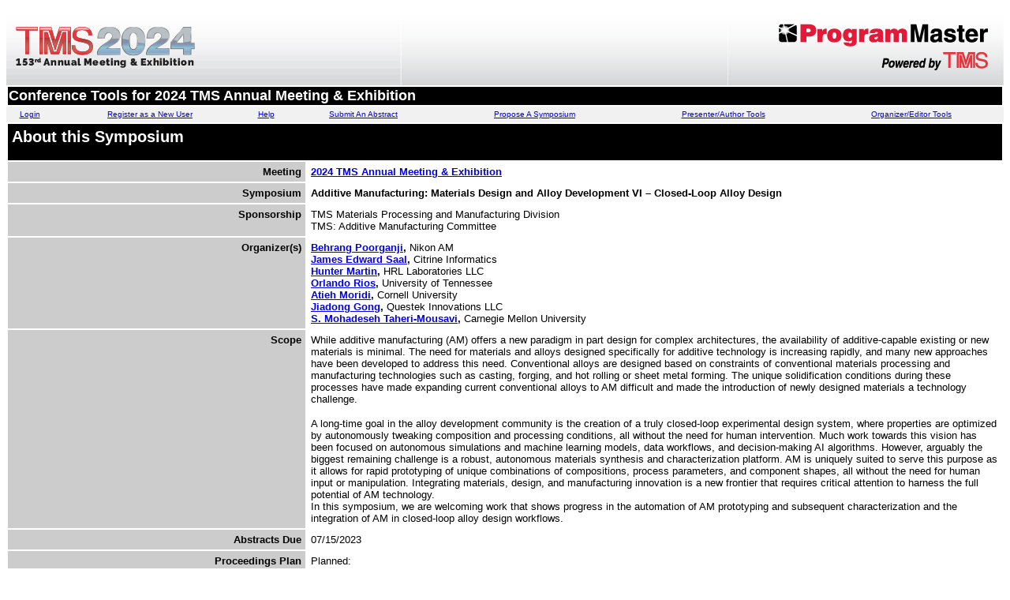

--- FILE ---
content_type: text/html; charset=ISO-8859-1
request_url: https://www.programmaster.org/PM/PM.nsf/UpcomingSymposia/B90A4F5A0DC9733885258948001AA599?OpenDocument&ParentUNID=DC407D8D1045893585258687004B57DC
body_size: 21773
content:
<!DOCTYPE HTML PUBLIC "-//W3C//DTD HTML 4.01 Transitional//EN">
<html lang="en-US">
<head>
<title>Additive Manufacturing: Materials Design and Alloy Development VI &#8211; Closed-Loop Alloy Design</title><style>
h1 {font-size:20px;}
h2 {font-size:14px;}
</style>
<script language="JavaScript" type="text/javascript">
<!-- 
// Copyright PlanMagic Corporation 2001-2002 http://planmagic.com - http://simplythebest.net.// This script may only be used with the copyright notices intact on non commercial sites.// For use on commercial web sites please contact mail@planmagic.com.function ShowMenu(URL, WinTitle, WinWidth, WinHeight, WinLeft, WinTop, winScrollbars){	attr = "resizable=yes, width=" + WinWidth + ",height=" + WinHeight + ",screenX=" + WinLeft + ",screenY=" + WinTop + ",left=" + WinLeft + ",top=" + WinTop + ", scrollbars=" +winScrollbars+ "";	msgWindow=open(URL, WinTitle, attr);	if (msgWindow.opener == null) msgWindow.opener = self;}
// -->
</script>

<script language="JavaScript" type="text/javascript">
<!-- 
document._domino_target = "_self";
function _doClick(v, o, t) {
  var returnValue = false;
  var url="/PM/PM.nsf/UpcomingSymposia/b90a4f5a0dc9733885258948001aa599?OpenDocument&ParentUNID=DC407D8D1045893585258687004B57DC&Click=" + v;
  if (o.href != null) {
    o.href = url;
    returnValue = true;
  } else {
    if (t == null)
      t = document._domino_target;
    window.open(url, t);
  }
  return returnValue;
}
// -->
</script>
</head>
<body text="#000000" bgcolor="#FFFFFF" link="#0000EE" alink="#EE0000" vlink="#880088">

<form action=""><TABLE role="presentation" WIDTH="100%" HEIGHT="100" BORDER="0" CELLPADDING="0" CELLSPACING="0">
<TR ALIGN="CENTER" VALIGN="MIDDLE" BGCOLOR="#FFFFFF">
<TD  WIDTH="500" HEIGHT="100" ALIGN="LEFT" VALIGN="MIDDLE"><a href="http://www.tms.org/TMS2024"><IMG SRC="/PM/PM.nsf/TMS2024.jpg" ALT="Conference Logo" WIDTH="500" HEIGHT="100" BORDER="0"></a></TD>
<TD WIDTH="100%" HEIGHT="100" BACKGROUND="/PM/PM.nsf/repeat-gradient.gif" BGCOLOR="#FFFFFF"></TD>
<TD  WIDTH="350" HEIGHT="100" ALIGN="RIGHT" VALIGN="MIDDLE"><IMG SRC="/PM/PM.nsf/ProgramMaster_TMS.gif" ALT="ProgramMaster Logo" WIDTH="350" HEIGHT="100" BORDER="0"></TD>
</TR></TABLE>
<table role="presentation" border="0" width=100% >
  <tr valign="top" bgcolor="000000"> 
    <td><font color="#FFFFFF" size="4" face="Verdana, Arial, Helvetica, sans-serif"><b>Conference Tools for 2024 TMS Annual Meeting & Exhibition</b></font></td>
  </tr>
</table>
  <table role="presentation" width=100% border="0" cellpadding="0" cellspacing="0" >
    <tr>
      <td bgcolor="#F1f1f1"><center>
          <font color="#000000" size="1" face="Verdana, Arial, Helvetica, sans-serif"><a href="https://user.programmaster.org/pm/login.aspx?ParentUNID=DC407D8D1045893585258687004B57DC">Login</a></font>
        </center></td>
      <td height="20" bgcolor="#F1f1f1"><center>
          <font color="#000000" size="1" face="Verdana, Arial, Helvetica, sans-serif"><a href="https://user.programmaster.org/pm/register.aspx?ParentUNID=DC407D8D1045893585258687004B57DC">Register as a New User</a></font>
        </center></td>
      <td bgcolor="#F1f1f1"><center>
          <font color="#000000" size="1" face="Verdana, Arial, Helvetica, sans-serif"><a href="/PM/PM.nsf/GeneralInfo?OpenForm&ParentUNID=DC407D8D1045893585258687004B57DC">Help</a></font>
        </center></td>
      <td bgcolor="#F1f1f1"><center>
          <font color="#000000" size="1" face="Verdana, Arial, Helvetica, sans-serif"><a href="/PM/PM.nsf/SubmitAnAbstract?OpenForm&ParentUNID=DC407D8D1045893585258687004B57DC">Submit An Abstract</a></font>
        </center></td>
      <td bgcolor="#F1f1f1"><center>
          <font color="#000000" size="1" face="Verdana, Arial, Helvetica, sans-serif"><a href="/PM/PM.nsf/ProposeASymposium?OpenForm&ParentUNID=DC407D8D1045893585258687004B57DC">Propose A Symposium</a></font>
        </center></td>
      <td bgcolor="#F1f1f1"><center>
          <font color="#000000" size="1" face="Verdana, Arial, Helvetica, sans-serif"><a href="/PM/PM.nsf/EditAnAbstract?OpenForm&ParentUNID=DC407D8D1045893585258687004B57DC">Presenter/Author Tools</a></font>
        </center></td>
      <td bgcolor="#F1f1f1"><center>
          <font color="#000000" size="1" face="Verdana, Arial, Helvetica, sans-serif"><a href="/PM/PM.nsf/ManageASymposium?OpenForm&ParentUNID=DC407D8D1045893585258687004B57DC">Organizer/Editor Tools</a></font>
        </center></td>
    </tr>
  </table><table role="presentation" border="0" width=100% cellpadding="5">
  <tr valign="top" bgcolor="#000000"> 
    <td colspan="2"><font color="#FFFFFF" size="4" face="Verdana, Arial, Helvetica, sans-serif"><h1>About this Symposium</h1></font></td>
  </tr>
  <tr valign="top"> 
    <td align="right" bgcolor="#CCCCCC" width="30%"><font color="#000000" size="2" face="Verdana, Arial, Helvetica, sans-serif"><strong>Meeting</strong></font></td>
    <td><font size="2" face="Verdana, Arial, Helvetica, sans-serif"><strong><a href="javascript:ShowMenu('/PM/PM.nsf/MeetingInfo?OpenForm&ConfDocKey=DC407D8D1045893585258687004B57DC','window6',498,400,2,95,'yes')">2024 TMS Annual Meeting & Exhibition</a>
      </strong></font></td>
  </tr>
  <tr valign="top"> 
    <td align="right" bgcolor="#CCCCCC" width="30%"><font color="#000000" size="2" face="Verdana, Arial, Helvetica, sans-serif"><strong>Symposium 
      </strong></font></td>
    <td><font size="2" face="Verdana, Arial, Helvetica, sans-serif"><strong>Additive Manufacturing: Materials Design and Alloy Development VI &#8211; Closed-Loop Alloy Design
      </strong></font></td>
  </tr>
  <tr valign="top"> 
    <td align="right" bgcolor="#CCCCCC" width="30%"><font color="#000000" size="2" face="Verdana, Arial, Helvetica, sans-serif"><strong>Sponsorship</strong></font></td>
    <td><font size="2" face="Verdana, Arial, Helvetica, sans-serif">TMS Materials Processing and Manufacturing Division<br>TMS: Additive Manufacturing Committee<br></font></td>
  </tr>
  <tr valign="top"> 
    <td align="right" bgcolor="#CCCCCC" width="30%"><font color="#000000" size="2" face="Verdana, Arial, Helvetica, sans-serif"><strong>Organizer(s)</strong></font></td>
    <td><font size="2" face="Verdana, Arial, Helvetica, sans-serif"><a href="javascript:ShowMenu('/PM/PM.nsf/OrganizerInfo?OpenForm&SymOrgAllKeys=3F1C50F8161A029A85257AD500187E43','window6',498,400,2,95,'yes')"><b>Behrang Poorganji</a>, </b>Nikon AM<br><a href="javascript:ShowMenu('/PM/PM.nsf/OrganizerInfo?OpenForm&SymOrgAllKeys=D13D62CEF37E39A285257B4A004FC060','window6',498,400,2,95,'yes')"><b>James Edward Saal</a>, </b>Citrine Informatics<br><a href="javascript:ShowMenu('/PM/PM.nsf/OrganizerInfo?OpenForm&SymOrgAllKeys=AD5FBED2FB3E0025852582B9005030BD','window6',498,400,2,95,'yes')"><b>Hunter Martin</a>, </b>HRL Laboratories LLC<br><a href="javascript:ShowMenu('/PM/PM.nsf/OrganizerInfo?OpenForm&SymOrgAllKeys=FB376783AFF5A78C8525776C0066A03C','window6',498,400,2,95,'yes')"><b>Orlando Rios</a>, </b>University of Tennessee<br><a href="javascript:ShowMenu('/PM/PM.nsf/OrganizerInfo?OpenForm&SymOrgAllKeys=1339832465CDDDD3852582500009F83D','window6',498,400,2,95,'yes')"><b>Atieh Moridi</a>, </b>Cornell University<br><a href="javascript:ShowMenu('/PM/PM.nsf/OrganizerInfo?OpenForm&SymOrgAllKeys=D89D95425EBE3586852585A4005F076F','window6',498,400,2,95,'yes')"><b>Jiadong Gong</a>, </b>Questek Innovations LLC<br><a href="javascript:ShowMenu('/PM/PM.nsf/OrganizerInfo?OpenForm&SymOrgAllKeys=18958D152303B52585258252000FE110','window6',498,400,2,95,'yes')"><b>S. Mohadeseh Taheri-Mousavi</a>, </b>Carnegie Mellon University</font></td>
  </tr>
  <tr valign="top"> 
    <td align="right" bgcolor="#CCCCCC" width="30%"><font color="#000000" size="2" face="Verdana, Arial, Helvetica, sans-serif"><strong>Scope</strong></font></td>
     <td><font size="2" face="Verdana, Arial, Helvetica, sans-serif">While additive manufacturing (AM) offers a new paradigm in part design for complex architectures, the availability of additive-capable existing or new materials is minimal. The need for materials and alloys designed specifically for additive technology is increasing rapidly, and many new approaches have been developed to address this need. Conventional alloys are designed based on constraints of conventional materials processing and manufacturing technologies such as casting, forging, and hot rolling or sheet metal forming. The unique solidification conditions during these processes have made expanding current conventional alloys to AM difficult and made the introduction of newly designed materials a technology challenge. 
<p>A long-time goal in the alloy development community is the creation of a truly closed-loop experimental design system, where properties are optimized by autonomously tweaking composition and processing conditions, all without the need for human intervention. Much work towards this vision has been focused on autonomous simulations and machine learning models, data workflows, and decision-making AI algorithms. However, arguably the biggest remaining challenge is a robust, autonomous materials synthesis and characterization platform.  AM is uniquely suited to serve this purpose as it allows for rapid prototyping of unique combinations of compositions, process parameters, and component shapes, all without the need for human input or manipulation. Integrating materials, design, and manufacturing innovation is a new frontier that requires critical attention to harness the full potential of AM technology.<br>
In this symposium, we are welcoming work that shows progress in the automation of AM prototyping and subsequent characterization and the integration of AM in closed-loop alloy design workflows. </font></td>
  </tr>
  <tr valign="top"> 
    <td align="right" bgcolor="#CCCCCC" width="30%"><font color="#000000" size="2" face="Verdana, Arial, Helvetica, sans-serif"><strong>Abstracts Due</strong></font></td>
    <td><font size="2" face="Verdana, Arial, Helvetica, sans-serif">07/15/2023</font></td>
  </tr>
  <tr valign="top"> 
    <td align="right" bgcolor="#CCCCCC" width="30%"><font color="#000000" size="2" face="Verdana, Arial, Helvetica, sans-serif"><strong>Proceedings Plan</strong></font></td>
    <td><font size="2" face="Verdana, Arial, Helvetica, sans-serif">Planned: </font></td>
  </tr>
</table><table role="presentation" width=100% border="0" cellpadding="5">
<tr valign="top" bgcolor="#000000">
    <td><font color="#FFFFFF" size="2" face="Verdana, Arial, Helvetica, sans-serif"><h2>PRESENTATIONS APPROVED FOR THIS SYMPOSIUM INCLUDE</h2></font></td>
  </tr>
</table><br>
<table role="presentation" border="0" cellpadding="2" cellspacing="0">
<p><tr valign="top"><td nowrap><img width="16" height="1" src="/icons/ecblank.gif" border="0" alt=""><font size="2"><a href="/PM/PM.nsf/ApprovedAbstracts/D89D65562EC3E8DF852589D70018090B?OpenDocument">A Closed-loop Computational Approach for the Design and Development of High-strength Al Alloys Tailored for Laser-based Powder Bed Fusion</a></font></td></tr><tr valign="top"><td nowrap><img width="16" height="1" src="/icons/ecblank.gif" border="0" alt=""><font size="2"><a href="/PM/PM.nsf/ApprovedAbstracts/8998C4E689741D90852589EC00712DF0?OpenDocument">A Data-Driven Alloy Design Framework to Enable Location-Specific Phase Manipulation in Additively Manufactured Stainless Steels</a></font></td></tr><tr valign="top"><td nowrap><img width="16" height="1" src="/icons/ecblank.gif" border="0" alt=""><font size="2"><a href="/PM/PM.nsf/ApprovedAbstracts/A79E5F802EF9F7AE852589DE003E5E27?OpenDocument">A Study of the Thermal Cycling Effect on Fabricated Zr-Based Bulk Metallic Glass by Standard and Non-standard Beam Distribution Upon Laser Powder Bed Fusion</a></font></td></tr><tr valign="top"><td nowrap><img width="16" height="1" src="/icons/ecblank.gif" border="0" alt=""><font size="2"><a href="/PM/PM.nsf/ApprovedAbstracts/A65581AB5343669B852589EA0066D7E5?OpenDocument">Closed-Loop Materials Design with Artificial Intelligence</a></font></td></tr><tr valign="top"><td nowrap><img width="16" height="1" src="/icons/ecblank.gif" border="0" alt=""><font size="2"><a href="/PM/PM.nsf/ApprovedAbstracts/5CB7DFC0B87B7B5F852589DD0077B661?OpenDocument">Compositional and Microstructural characterization of 304L and 316L Stainless Steels Produced by L-PBF Additive Manufacturing Using Novel Dry Metal Alloy (DMA) Powder Feedstock</a></font></td></tr><tr valign="top"><td nowrap><img width="16" height="1" src="/icons/ecblank.gif" border="0" alt=""><font size="2"><a href="/PM/PM.nsf/ApprovedAbstracts/969E0CE5C1714650852589EC006A64BD?OpenDocument">Development of Additively Manufactured Al-based Superalloys</a></font></td></tr><tr valign="top"><td nowrap><img width="16" height="1" src="/icons/ecblank.gif" border="0" alt=""><font size="2"><a href="/PM/PM.nsf/ApprovedAbstracts/B69C91A10F90B711852589E0000F6442?OpenDocument">Enhancing 3D Printability of High Strength Aluminum Alloys for LPBF Applications by Mechanical Mixing of Commercial 2024 and Al10SiMg Powders</a></font></td></tr><tr valign="top"><td nowrap><img width="16" height="1" src="/icons/ecblank.gif" border="0" alt=""><font size="2"><a href="/PM/PM.nsf/ApprovedAbstracts/52BCB324D2ADEA1B852589DF0071FBB3?OpenDocument">Experimental Evaluation of Pitting Corrosion Resistance of Nickel Silicide (NiSi12-wt.%) Laser Cladded Surfaces</a></font></td></tr><tr valign="top"><td nowrap><img width="16" height="1" src="/icons/ecblank.gif" border="0" alt=""><font size="2"><a href="/PM/PM.nsf/ApprovedAbstracts/1EB0E5577D51E93C85258A1A004E56E4?OpenDocument">F-31: Design and Rapid Verification of Alloys Suitable for Laser Powder Bed Fusion Process for Aerospace Applications</a></font></td></tr><tr valign="top"><td nowrap><img width="16" height="1" src="/icons/ecblank.gif" border="0" alt=""><font size="2"><a href="/PM/PM.nsf/ApprovedAbstracts/34FF0DF3A1A658C5852589DD005996E0?OpenDocument">F-32: Fabrication of Compositionally Gradient Chromium in Steel Alloy by Wire Arc Additive Manufacturing</a></font></td></tr><tr valign="top"><td nowrap><img width="16" height="1" src="/icons/ecblank.gif" border="0" alt=""><font size="2"><a href="/PM/PM.nsf/ApprovedAbstracts/8F16F6C60F820360852589ED00459588?OpenDocument">F-33: Viscosity Characterization of an Energetic Initiator Ink for 3D Printing and Machine Learning Models</a></font></td></tr><tr valign="top"><td nowrap><img width="16" height="1" src="/icons/ecblank.gif" border="0" alt=""><font size="2"><a href="/PM/PM.nsf/ApprovedAbstracts/21873D99DCD17E1B852589DF005DAE5E?OpenDocument">Fatigue Characterization of Plasma Atomized Ti-6Al-4V Produced by Laser Powder Bed Fusion Process</a></font></td></tr><tr valign="top"><td nowrap><img width="16" height="1" src="/icons/ecblank.gif" border="0" alt=""><font size="2"><a href="/PM/PM.nsf/ApprovedAbstracts/71172D177CD47687852589EC006F513C?OpenDocument">Fine-grained and Texture-free Microstructure of AISI 304L Steel Obtained by Alloy Adjustment for Electron Beam Additive Manufacturing Process</a></font></td></tr><tr valign="top"><td nowrap><img width="16" height="1" src="/icons/ecblank.gif" border="0" alt=""><font size="2"><a href="/PM/PM.nsf/ApprovedAbstracts/A417BF9F473BC651852589C7001F25BF?OpenDocument">Grand Alloying: Enabling Multi-phase Co-existence in Additive Manufactured Titanium Alloys</a></font></td></tr><tr valign="top"><td nowrap><img width="16" height="1" src="/icons/ecblank.gif" border="0" alt=""><font size="2"><a href="/PM/PM.nsf/ApprovedAbstracts/0AFE84AE0F18A7B5852589EC004684BF?OpenDocument">GRX-810: A 3D Printable Alloy Designed for Extreme Environments</a></font></td></tr><tr valign="top"><td nowrap><img width="16" height="1" src="/icons/ecblank.gif" border="0" alt=""><font size="2"><a href="/PM/PM.nsf/ApprovedAbstracts/093DC0D623A04AD3852589ED00769176?OpenDocument">High-resolution Composition Grading in Additive Manufacturing by Combining Inkjet Deposition with Laser Powder Bed Fusion</a></font></td></tr><tr valign="top"><td nowrap><img width="16" height="1" src="/icons/ecblank.gif" border="0" alt=""><font size="2"><a href="/PM/PM.nsf/ApprovedAbstracts/5600488536D4485B852589DE0058F45C?OpenDocument">ICME Framework Advancing Multi-material Additive Manufacturing</a></font></td></tr><tr valign="top"><td nowrap><img width="16" height="1" src="/icons/ecblank.gif" border="0" alt=""><font size="2"><a href="/PM/PM.nsf/ApprovedAbstracts/C6519E07B36455D3852589CF0070D6AA?OpenDocument">Improving DMA 304L Stainless Steel Chemical Homogeneity by L-PBF Scan Strategy Tuning</a></font></td></tr><tr valign="top"><td nowrap><img width="16" height="1" src="/icons/ecblank.gif" border="0" alt=""><font size="2"><a href="/PM/PM.nsf/ApprovedAbstracts/657A3D1D5B96650E852589DE0072EB3E?OpenDocument">Machine Learning Discovery of Optimal Processing Zones in Laser Powder Bed Fusion via High Throughput Mechanical Experiments</a></font></td></tr><tr valign="top"><td nowrap><img width="16" height="1" src="/icons/ecblank.gif" border="0" alt=""><font size="2"><a href="/PM/PM.nsf/ApprovedAbstracts/493EB9182595647E852589ED007CAE9E?OpenDocument">Materials Design and Additive Manufacturing of Metal Matrix Composites</a></font></td></tr><tr valign="top"><td nowrap><img width="16" height="1" src="/icons/ecblank.gif" border="0" alt=""><font size="2"><a href="/PM/PM.nsf/ApprovedAbstracts/A29889DB193C390D852589E0001FCF83?OpenDocument">Microcrack Mechanisms during Additive Manufacturing of &#947; /&#947;' Ni-base Superalloy and Alloy Design to Eliminate Cracking</a></font></td></tr><tr valign="top"><td nowrap><img width="16" height="1" src="/icons/ecblank.gif" border="0" alt=""><font size="2"><a href="/PM/PM.nsf/ApprovedAbstracts/1EA7802EE3DCA57A852589CC0048BAEE?OpenDocument">Non-equilibrium Phase Transformations in Laser Powder Bed Fused Nickel-aluminum Bronze Using Atom-probe Tomography Analysis</a></font></td></tr><tr valign="top"><td nowrap><img width="16" height="1" src="/icons/ecblank.gif" border="0" alt=""><font size="2"><a href="/PM/PM.nsf/ApprovedAbstracts/66B3D34C1A74BAC7852589ED00050AE2?OpenDocument">Novel, Elevated Temperature Al-Ce-Mo Alloys for Additive Manufacturing</a></font></td></tr><tr valign="top"><td nowrap><img width="16" height="1" src="/icons/ecblank.gif" border="0" alt=""><font size="2"><a href="/PM/PM.nsf/ApprovedAbstracts/C1D4EE710E45BE29852589DE0051B826?OpenDocument">Overcoming Challenges in Custom Powder Manufacturing - From Low-melting and Reactive Materials to Refractories</a></font></td></tr><tr valign="top"><td nowrap><img width="16" height="1" src="/icons/ecblank.gif" border="0" alt=""><font size="2"><a href="/PM/PM.nsf/ApprovedAbstracts/76E0342DBC606E77852589D70018C350?OpenDocument">Process Windows of Inconel 625 Fabricated by Direct Energy Deposition-based Lasermeister System</a></font></td></tr><tr valign="top"><td nowrap><img width="16" height="1" src="/icons/ecblank.gif" border="0" alt=""><font size="2"><a href="/PM/PM.nsf/ApprovedAbstracts/BCC3115E01458D64852589EC0068581E?OpenDocument">Reverse Design: Alloys Tailored for Green Body Printing and Sintering</a></font></td></tr><tr valign="top"><td nowrap><img width="16" height="1" src="/icons/ecblank.gif" border="0" alt=""><font size="2"><a href="/PM/PM.nsf/ApprovedAbstracts/A2239B31EF257C91852589E0001F074C?OpenDocument">Roles of Solute and Nucleant in Grain Structure Evolution of Additively Manufactured Ti-6Al-4V Alloy</a></font></td></tr><tr valign="top"><td nowrap><img width="16" height="1" src="/icons/ecblank.gif" border="0" alt=""><font size="2"><a href="/PM/PM.nsf/ApprovedAbstracts/5B29E5517C6AC2EE852589DE0081D3EC?OpenDocument">Tailoring Metastability Due to Rapid Solidification to Achieve High-strength Printable Al Alloys</a></font></td></tr><tr valign="top"><td nowrap><img width="16" height="1" src="/icons/ecblank.gif" border="0" alt=""><font size="2"><a href="/PM/PM.nsf/ApprovedAbstracts/919045B43C5A4081852589C9006270BF?OpenDocument">Tailoring Microstructure with Precipitation to Improve the Mechanical Properties of Laser Powder Bed Fused Marageing Steel</a></font></td></tr><tr valign="top"><td nowrap><img width="16" height="1" src="/icons/ecblank.gif" border="0" alt=""><font size="2"><a href="/PM/PM.nsf/ApprovedAbstracts/B7D9F89E63FCFD18852589D0003431C7?OpenDocument">The Development of Novel Al-Si-Cu-Mg Compositions with High Copper Content for PBF-LB/M Processing</a></font></td></tr><tr valign="top"><td nowrap><img width="16" height="1" src="/icons/ecblank.gif" border="0" alt=""><font size="2"><a href="/PM/PM.nsf/ApprovedAbstracts/3383484B8F3866F9852589ED005CE8E8?OpenDocument">The Relationship between Composition and Crack Susceptibility in Additively Manufactured Nickel-based Superalloys</a></font></td></tr></table><br>
<table role="presentation" bgcolor=#FFFFFF width="100%" border="0" cellpadding="0">
  <tr>
    <td><div align="center"> 
  <hr noshade>
  <font size="2">Questions about ProgramMaster? Contact 
  <a href="mailto:programming@programmaster.org">programming@programmaster.org</a> | <a href="https://www.tms.org/PrivacyPolicy">TMS Privacy Policy</a> | <a href="https://www.tms.org/Accessibility">Accessibility Statement</a></font> 
  <P>&nbsp;</td>
  </tr>
</table>


<script>
  !function(f,e,a,t,h,r){if(!f[h]){r=f[h]=function(){r.invoke?
  r.invoke.apply(r,arguments):r.queue.push(arguments)},
  r.queue=[],r.loaded=1*new Date,r.version="1.0.0",
  f.FeathrBoomerang=r;var g=e.createElement(a),
  h=e.getElementsByTagName("head")[0]||e.getElementsByTagName("script")[0].parentNode;
  g.async=!0,g.src=t,h.appendChild(g)}
  }(window,document,"script","https://cdn.feathr.co/js/boomerang.min.js","feathr");

  feathr("fly", "5f05d18604da36dda2b2a115");
  feathr("sprinkle", "page_view");
</script></form>
</body>
</html>


--- FILE ---
content_type: application/javascript
request_url: https://conversation.feathr.co/scout.js
body_size: 1950
content:
!function(t){var e={};function n(o){if(e[o])return e[o].exports;var r=e[o]={i:o,l:!1,exports:{}};return t[o].call(r.exports,r,r.exports,n),r.l=!0,r.exports}n.m=t,n.c=e,n.d=function(t,e,o){n.o(t,e)||Object.defineProperty(t,e,{configurable:!1,enumerable:!0,get:o})},n.r=function(t){Object.defineProperty(t,"__esModule",{value:!0})},n.n=function(t){var e=t&&t.__esModule?function(){return t.default}:function(){return t};return n.d(e,"a",e),e},n.o=function(t,e){return Object.prototype.hasOwnProperty.call(t,e)},n.p="/45ca9e2/",n(n.s=867)}({867:function(t,e,n){var o=this&&this.__assign||Object.assign||function(t){for(var e,n=1,o=arguments.length;n<o;n++)for(var r in e=arguments[n])Object.prototype.hasOwnProperty.call(e,r)&&(t[r]=e[r]);return t};var r=parent.location.search.substring(1).split("&").map(function(t){return t.split("=")}).reduce(function(t,e){var n,r=e[0],a=e[1];return o(((n={})[r]=decodeURIComponent(a).replace(/\+/g," "),n),t)},{}).conversationScout,a="";"dev"===r?n.p="http://local.feathr.app:4040/":r?n.p="//conversation.feathr.co/"+r+"/":a="//conversation.feathr.co";var c,i,d=(c="feathr-conversation",(i=document.createElement("iframe")).id=c,i);d.style.display="none",document.body.appendChild(d);var p=document.createElement("div"),s=Math.random().toString(36).substring(2)+Date.now().toString(36);p.id="app-root-"+s,p.style.position="fixed",p.style.bottom="0px",p.style.right="0px",p.style.height="0px",p.style.width="0px",p.style.zIndex="99999999";var u=window.document;window.feathr.conversationRoot&&(u=window.feathr.conversationRoot),u.body.appendChild(p);var l,f=((l=document.createElement("script")).type="text/javascript",l.charset="utf-8",l.src=a+n.p+"main.js",l);d.contentWindow&&(d.contentWindow.document.open("text/html","replace"),d.contentWindow.document.write('<!doctype html><head><meta name="generator" content="'+s+":"+(document.currentScript&&document.currentScript.dataset.feathrPixelKey||"feathr")+'"></head><body></body></html>'),d.contentWindow.document.close(),d.contentWindow.document.head.appendChild(f))}});
//# sourceMappingURL=scout.js.map

--- FILE ---
content_type: text/javascript
request_url: https://polo.feathr.co/v1/analytics/match/script.js?a_id=5f05d18604da36dda2b2a115&pk=feathr
body_size: -598
content:
(function (w) {
    
        
    if (typeof w.feathr === 'function') {
        w.feathr('integrate', 'ttd', '696ec0edf8c087000212d011');
    }
        
        
    if (typeof w.feathr === 'function') {
        w.feathr('match', '696ec0edf8c087000212d011');
    }
        
    
}(window));